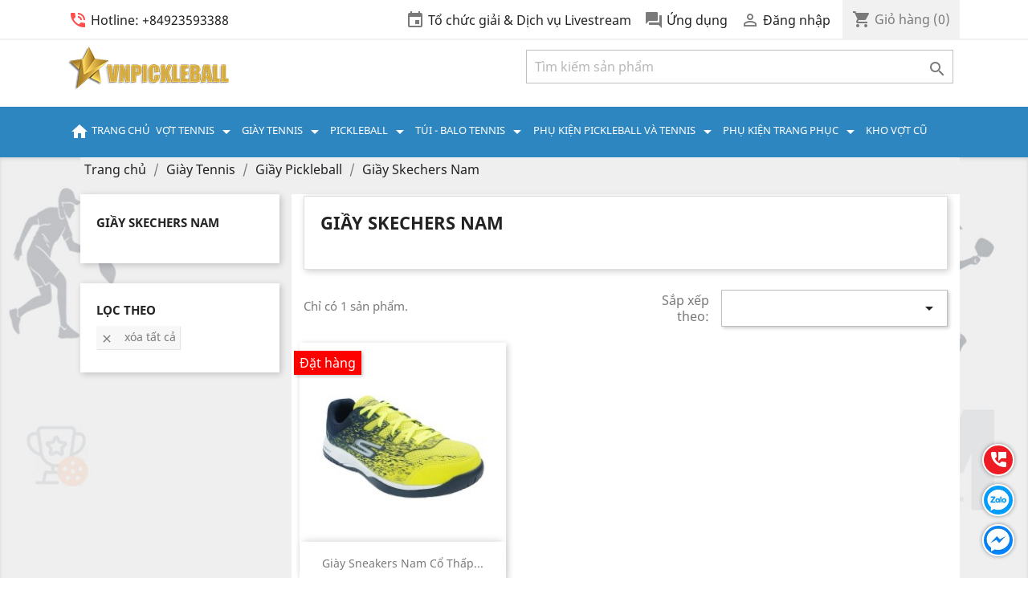

--- FILE ---
content_type: text/html; charset=utf-8
request_url: https://vnpickleball.vn/133-gi%E1%BA%A7y-skechers-nam
body_size: 14215
content:
<!doctype html>
<html lang="vn">

  <head>
    
      
  <meta charset="utf-8">


  <meta http-equiv="x-ua-compatible" content="ie=edge">



  <title>Giầy Skechers Nam</title>
  <meta name="description" content="">
  <meta name="keywords" content="">
        <link rel="canonical" href="http://vnpickleball.vn/133-giầy-skechers-nam">
    
                  <link rel="alternate" href="http://vnpickleball.vn/133-giầy-skechers-nam" hreflang="vi-vn">
        



  <meta name="viewport" content="width=device-width, initial-scale=1">



  <link rel="icon" type="image/vnd.microsoft.icon" href="/img/favicon.ico?1711614816">
  <link rel="shortcut icon" type="image/x-icon" href="/img/favicon.ico?1711614816">



    <link rel="stylesheet" href="https://vnpickleball.vn/themes/classic/assets/cache/theme-d05d32359.css" type="text/css" media="all">




  

  <script type="text/javascript">
        var prestashop = {"cart":{"products":[],"totals":{"total":{"type":"total","label":"T\u1ed5ng c\u1ed9ng:","amount":0,"value":"0\u00a0\u20ab"},"total_including_tax":{"type":"total","label":"T\u1ed5ng c\u00f4ng (bao g\u1ed3m thu\u1ebf)","amount":0,"value":"0\u00a0\u20ab"},"total_excluding_tax":{"type":"total","label":"T\u1ed5ng (kh\u00f4ng g\u1ed3m thu\u1ebf)","amount":0,"value":"0\u00a0\u20ab"}},"subtotals":{"products":{"type":"products","label":"T\u1ed5ng con","amount":0,"value":"0\u00a0\u20ab"},"discounts":null,"shipping":{"type":"shipping","label":"V\u1eadn chuy\u1ec3n","amount":0,"value":"Mi\u1ec5n ph\u00ed!"},"tax":null},"products_count":0,"summary_string":"0 s\u1ea3n ph\u1ea9m","vouchers":{"allowed":0,"added":[]},"discounts":[],"minimalPurchase":0,"minimalPurchaseRequired":""},"currency":{"name":"\u0110\u1ed3ng Vi\u1ec7t Nam","iso_code":"VND","iso_code_num":"704","sign":"\u20ab"},"customer":{"lastname":null,"firstname":null,"email":null,"birthday":null,"newsletter":null,"newsletter_date_add":null,"optin":null,"website":null,"company":null,"siret":null,"ape":null,"is_logged":false,"gender":{"type":null,"name":null},"addresses":[]},"language":{"name":"ti\u1ebfng Vi\u1ec7t (Vietnamese)","iso_code":"vn","locale":"vi-VN","language_code":"vi-vn","is_rtl":"0","date_format_lite":"d\/m\/Y","date_format_full":"H:i:s d\/m\/Y","id":2},"page":{"title":"","canonical":"http:\/\/vnpickleball.vn\/133-gi\u1ea7y-skechers-nam","meta":{"title":"Gi\u1ea7y Skechers Nam","description":"","keywords":"","robots":"index"},"page_name":"category","body_classes":{"lang-vn":true,"lang-rtl":false,"country-VN":true,"currency-VND":true,"layout-left-column":true,"page-category":true,"tax-display-enabled":true,"category-id-133":true,"category-Gi\u1ea7y Skechers Nam":true,"category-id-parent-132":true,"category-depth-level-4":true},"admin_notifications":[]},"shop":{"name":"vnpickleball.vn","logo":"\/img\/dev-psshop-logo-1711614816.jpg","stores_icon":"\/img\/logo_stores.png","favicon":"\/img\/favicon.ico"},"urls":{"base_url":"https:\/\/vnpickleball.vn\/","current_url":"https:\/\/vnpickleball.vn\/133-gi%E1%BA%A7y-skechers-nam","shop_domain_url":"https:\/\/vnpickleball.vn","img_ps_url":"https:\/\/vnpickleball.vn\/img\/","img_cat_url":"https:\/\/vnpickleball.vn\/img\/c\/","img_lang_url":"https:\/\/vnpickleball.vn\/img\/l\/","img_prod_url":"https:\/\/vnpickleball.vn\/img\/p\/","img_manu_url":"https:\/\/vnpickleball.vn\/img\/m\/","img_sup_url":"https:\/\/vnpickleball.vn\/img\/su\/","img_ship_url":"https:\/\/vnpickleball.vn\/img\/s\/","img_store_url":"https:\/\/vnpickleball.vn\/img\/st\/","img_col_url":"https:\/\/vnpickleball.vn\/img\/co\/","img_url":"https:\/\/vnpickleball.vn\/themes\/classic\/assets\/img\/","css_url":"https:\/\/vnpickleball.vn\/themes\/classic\/assets\/css\/","js_url":"https:\/\/vnpickleball.vn\/themes\/classic\/assets\/js\/","pic_url":"https:\/\/vnpickleball.vn\/upload\/","pages":{"address":"http:\/\/vnpickleball.vn\/dia-chi","addresses":"http:\/\/vnpickleball.vn\/\u0111\u1ecba ch\u1ec9","authentication":"http:\/\/vnpickleball.vn\/dang-nhap","cart":"http:\/\/vnpickleball.vn\/gio-hang","category":"http:\/\/vnpickleball.vn\/index.php?controller=category","cms":"http:\/\/vnpickleball.vn\/index.php?controller=cms","contact":"http:\/\/vnpickleball.vn\/lien-he-voi-chung-toi","discount":"http:\/\/vnpickleball.vn\/giam-gia","guest_tracking":"http:\/\/vnpickleball.vn\/theo-doi-khach-hang","history":"http:\/\/vnpickleball.vn\/lich-su-mua-hang","identity":"http:\/\/vnpickleball.vn\/nhan-dang","index":"http:\/\/vnpickleball.vn\/","my_account":"http:\/\/vnpickleball.vn\/tai-khoan-cua-toi","order_confirmation":"http:\/\/vnpickleball.vn\/xac-nhan-don-hang","order_detail":"http:\/\/vnpickleball.vn\/index.php?controller=order-detail","order_follow":"http:\/\/vnpickleball.vn\/theo-doi-don-hang","order":"http:\/\/vnpickleball.vn\/don-hang","order_return":"http:\/\/vnpickleball.vn\/index.php?controller=order-return","order_slip":"http:\/\/vnpickleball.vn\/phi\u1ebfu t\u00edn d\u1ee5ng","pagenotfound":"http:\/\/vnpickleball.vn\/khong-tim-thay-trang","password":"http:\/\/vnpickleball.vn\/khoi-phuc-mat-khau","pdf_invoice":"http:\/\/vnpickleball.vn\/index.php?controller=pdf-invoice","pdf_order_return":"http:\/\/vnpickleball.vn\/index.php?controller=pdf-order-return","pdf_order_slip":"http:\/\/vnpickleball.vn\/index.php?controller=pdf-order-slip","prices_drop":"http:\/\/vnpickleball.vn\/giam-gia","product":"http:\/\/vnpickleball.vn\/index.php?controller=product","search":"http:\/\/vnpickleball.vn\/tim-kiem","sitemap":"http:\/\/vnpickleball.vn\/so-do-website","stores":"http:\/\/vnpickleball.vn\/cua-hang","supplier":"http:\/\/vnpickleball.vn\/nha-cung-cap","register":"https:\/\/vnpickleball.vn\/dang-nhap?create_account=1","order_login":"https:\/\/vnpickleball.vn\/don-hang?login=1"},"alternative_langs":{"vi-vn":"http:\/\/vnpickleball.vn\/133-gi\u1ea7y-skechers-nam"},"theme_assets":"\/themes\/classic\/assets\/","actions":{"logout":"https:\/\/vnpickleball.vn\/?mylogout="},"no_picture_image":{"bySize":{"small_default":{"url":"https:\/\/vnpickleball.vn\/img\/p\/vn-default-small_default.jpg","width":98,"height":98},"cart_default":{"url":"https:\/\/vnpickleball.vn\/img\/p\/vn-default-cart_default.jpg","width":125,"height":125},"home_default":{"url":"https:\/\/vnpickleball.vn\/img\/p\/vn-default-home_default.jpg","width":250,"height":250},"medium_default":{"url":"https:\/\/vnpickleball.vn\/img\/p\/vn-default-medium_default.jpg","width":452,"height":452},"large_default":{"url":"https:\/\/vnpickleball.vn\/img\/p\/vn-default-large_default.jpg","width":800,"height":800}},"small":{"url":"https:\/\/vnpickleball.vn\/img\/p\/vn-default-small_default.jpg","width":98,"height":98},"medium":{"url":"https:\/\/vnpickleball.vn\/img\/p\/vn-default-home_default.jpg","width":250,"height":250},"large":{"url":"https:\/\/vnpickleball.vn\/img\/p\/vn-default-large_default.jpg","width":800,"height":800},"legend":""}},"configuration":{"display_taxes_label":true,"is_catalog":false,"show_prices":true,"opt_in":{"partner":false},"quantity_discount":{"type":"price","label":"Gi\u00e1"},"voucher_enabled":0,"return_enabled":0},"field_required":[],"breadcrumb":{"links":[{"title":"Trang ch\u1ee7","url":"https:\/\/vnpickleball.vn\/"},{"title":"Gi\u00e0y Tennis","url":"http:\/\/vnpickleball.vn\/6-giay-tennis"},{"title":"Gi\u1ea7y Pickleball","url":"http:\/\/vnpickleball.vn\/132-gi\u1ea7y-pickleball"},{"title":"Gi\u1ea7y Skechers Nam","url":"http:\/\/vnpickleball.vn\/133-gi\u1ea7y-skechers-nam"}],"count":4},"link":{"protocol_link":"https:\/\/","protocol_content":"https:\/\/"},"time":1765441767,"static_token":"59c2b099c0cf0778b07996db2122c1c4","token":"31f9945ad3f2d7b9e88827a24d35871a"};
      </script>



  



    
  </head>

  <body id="category" class="lang-vn country-vn currency-vnd layout-left-column page-category tax-display-enabled category-id-133 category-giay-skechers-nam category-id-parent-132 category-depth-level-4">

    
      
    

    <main>
      
              

      <header id="header">
        
          
  <div class="header-banner">
    
  </div>



  <nav class="header-nav mb-0">
    <div class="container">
      <div class="row">
        <div class="hidden-sm-down">
          <div class="col-md-5 col-xs-12">
            <div id="_desktop_contact_link">
  <div id="contact-link">
    <a href="tel:+84923593388">
                <i class="material-icons text-danger">&#xe61d;</i> Hotline: +84923593388
    </a>  
      </div>
</div>

          </div>
          <div class="col-md-7 right-nav">
            <div id="_desktop_user_info">
              <div class="user-info">
                <a href="https://vnpickleball.vn/app/index.html?v=2"><i class="material-icons">&#xe878;</i> Tổ chức giải & Dịch vụ Livestream</a>
              </div>
            </div>
            <div id="_desktop_user_info">
              <div class="user-info">
                <a href="https://vnpickleball.vn/app/index.html?v=2"><i class="material-icons">&#xe0bf;</i> Ứng dụng</a>
              </div>
            </div>
            <div id="_desktop_user_info">
  <div class="user-info">
          <a
        href="https://vnpickleball.vn/tai-khoan-cua-toi"
        title="Đăng nhập tài khoản khách hàng của bạn"
        rel="nofollow"
      >
        <i class="material-icons">&#xE7FF;</i>
        <span class="hidden-sm-down">Đăng nhập</span>
      </a>
      </div>
</div>
<div id="_desktop_cart">
  <div class="blockcart cart-preview inactive" data-refresh-url="//vnpickleball.vn/module/ps_shoppingcart/ajax">
    <div class="header">
              <i class="material-icons shopping-cart">shopping_cart</i>
        <span class="hidden-sm-down">Giỏ hàng</span>
        <span class="cart-products-count">(0)</span>
          </div>
  </div>
</div>

          </div>
        </div>
        <div class="hidden-md-up text-sm-center mobile">
          <div class="float-xs-left" id="menu-icon">
            <i class="material-icons d-inline">&#xE5D2;</i>
          </div>

          <div class="float-xs-right" id="_mobile_cart"></div>
          <div class="float-xs-right" id="_mobile_user_info"></div>
		  <div class="float-xs-right">              
			  <div class="user-info">
					 <a href="https://vnpickleball.vn/app/index.html?v=2"><i class="material-icons">&#xe0bf;</i> <span class="text-white">Ứng dụng</span> &nbsp</a>
				  </div>
		  </div>		  
          <div class="top-logo" id="_mobile_logo">

          </div>
          <div class="clearfix"></div>
        </div>
      </div>
    </div>
  </nav>
  <nav class="headers-nav mb-1 no-border">
    <div class="container">
      <div class="row">
        <div class="col-md-6 hidden-sm-down" id="_desktop_logo">
                      <a href="https://vnpickleball.vn/">
              <img class="logo img-responsive" src="/img/dev-psshop-logo-1711614816.jpg" alt="vnpickleball.vn">
            </a>
                  </div>
        <div class="col-md-6">
          <!-- Block search module TOP -->
          <div id="search_widget" class="search-widget a" data-search-controller-url="">
            <form method="get" action="">
              <input type="hidden" name="controller" value="search">
              <input type="text" name="s" value=""
                placeholder="Tìm kiếm sản phẩm"
                aria-label="Tìm kiếm">
              <button type="submit">
                <i class="material-icons search">&#xE8B6;</i>
                <span class="hidden-xl-down">Tìm kiếm</span>
              </button>
            </form>
          </div>
          <!-- /Block search module TOP -->
        </div>
      </div>
    </div>
  </nav>



  <div class="header-top">
    <div class="container">
      <div class="row">
        <div class="col-md-12 col-sm-12 position-static">
          

<div class="menu js-top-menu position-static hidden-sm-down" id="_desktop_top_menu">
    
          <ul class="top-menu" id="top-menu" data-depth="0">
                    <li class="link" id="lnk-trang-chủ">
                  
                     
              <a
                
                class="dropdown-item"
                href="https://vnpickleball.vn/" data-depth="0"
                              >
                 <i class="material-icons">&#xe88a; </i>    
                                Trang chủ
                              </a>
                          </li>
                    <li class="category" id="category-3">
                  
                     
              <a
                
                class="dropdown-item"
                href="http://vnpickleball.vn/3-vt-tennis" data-depth="0"
                              >
                   
                                 
                                                      <span class="float-xs-right hidden-md-up">
                    <span data-target="#top_sub_menu_32386" data-toggle="collapse" class="navbar-toggler collapse-icons">
                      <i class="material-icons add">&#xE313;</i>
                      <i class="material-icons remove">&#xE316;</i>
                    </span>
                  </span>

                  
                                Vợt Tennis
                                  <i class="material-icons">&#xe5c5;</i>
                              </a>
                            <div  class="popover sub-menu js-sub-menu collapse" id="top_sub_menu_32386">
                
          <ul class="top-menu"  data-depth="1">
                    <li class="category" id="category-37">
                  
                     
              <a
                
                class="dropdown-item dropdown-submenu"
                href="http://vnpickleball.vn/37-vt-tennis-head" data-depth="1"
                              >
                   
                                 
                                                      <span class="float-xs-right hidden-md-up">
                    <span data-target="#top_sub_menu_63734" data-toggle="collapse" class="navbar-toggler collapse-icons">
                      <i class="material-icons add">&#xE313;</i>
                      <i class="material-icons remove">&#xE316;</i>
                    </span>
                  </span>

                  
                                Vợt Tennis HEAD
                                  <i class="material-icons">&#xe5c5;</i>
                              </a>
                            <div  class="collapse" id="top_sub_menu_63734">
                
          <ul class="top-menu"  data-depth="2">
                    <li class="category" id="category-58">
                  
                     
              <a
                
                class="dropdown-item"
                href="http://vnpickleball.vn/58-head-gravity" data-depth="2"
                              >
                   
                                HEAD GRAVITY
                              </a>
                          </li>
                    <li class="category" id="category-59">
                  
                     
              <a
                
                class="dropdown-item"
                href="http://vnpickleball.vn/59-head-speed" data-depth="2"
                              >
                   
                                HEAD SPEED
                              </a>
                          </li>
                    <li class="category" id="category-60">
                  
                     
              <a
                
                class="dropdown-item"
                href="http://vnpickleball.vn/60-head-radical" data-depth="2"
                              >
                   
                                HEAD RADICAL
                              </a>
                          </li>
                    <li class="category" id="category-61">
                  
                     
              <a
                
                class="dropdown-item"
                href="http://vnpickleball.vn/61-head-boom" data-depth="2"
                              >
                   
                                HEAD BOOM
                              </a>
                          </li>
                    <li class="category" id="category-62">
                  
                     
              <a
                
                class="dropdown-item"
                href="http://vnpickleball.vn/62-head-instinct" data-depth="2"
                              >
                   
                                HEAD INSTINCT
                              </a>
                          </li>
                    <li class="category" id="category-63">
                  
                     
              <a
                
                class="dropdown-item"
                href="http://vnpickleball.vn/63-head-prestige" data-depth="2"
                              >
                   
                                HEAD PRESTIGE
                              </a>
                          </li>
                    <li class="category" id="category-64">
                  
                     
              <a
                
                class="dropdown-item"
                href="http://vnpickleball.vn/64-head-extreme" data-depth="2"
                              >
                   
                                HEAD EXTREME
                              </a>
                          </li>
                    <li class="category" id="category-65">
                  
                     
              <a
                
                class="dropdown-item"
                href="http://vnpickleball.vn/65-head-ig" data-depth="2"
                              >
                   
                                HEAD IG
                              </a>
                          </li>
              </ul>
    
              </div>
                          </li>
                    <li class="category" id="category-4">
                  
                     
              <a
                
                class="dropdown-item dropdown-submenu"
                href="http://vnpickleball.vn/4-vt-tennis-wilson" data-depth="1"
                              >
                   
                                 
                                                      <span class="float-xs-right hidden-md-up">
                    <span data-target="#top_sub_menu_66922" data-toggle="collapse" class="navbar-toggler collapse-icons">
                      <i class="material-icons add">&#xE313;</i>
                      <i class="material-icons remove">&#xE316;</i>
                    </span>
                  </span>

                  
                                Vợt Tennis WILSON
                                  <i class="material-icons">&#xe5c5;</i>
                              </a>
                            <div  class="collapse" id="top_sub_menu_66922">
                
          <ul class="top-menu"  data-depth="2">
                    <li class="category" id="category-41">
                  
                     
              <a
                
                class="dropdown-item"
                href="http://vnpickleball.vn/41-wilson-pro-staff" data-depth="2"
                              >
                   
                                WILSON PRO STAFF
                              </a>
                          </li>
                    <li class="category" id="category-42">
                  
                     
              <a
                
                class="dropdown-item"
                href="http://vnpickleball.vn/42-wilson-clash" data-depth="2"
                              >
                   
                                WILSON CLASH
                              </a>
                          </li>
                    <li class="category" id="category-43">
                  
                     
              <a
                
                class="dropdown-item"
                href="http://vnpickleball.vn/43-wilson-ultra" data-depth="2"
                              >
                   
                                WILSON ULTRA
                              </a>
                          </li>
                    <li class="category" id="category-44">
                  
                     
              <a
                
                class="dropdown-item"
                href="http://vnpickleball.vn/44-wilson-burn" data-depth="2"
                              >
                   
                                WILSON BURN
                              </a>
                          </li>
                    <li class="category" id="category-45">
                  
                     
              <a
                
                class="dropdown-item"
                href="http://vnpickleball.vn/45-wilson-triad" data-depth="2"
                              >
                   
                                WILSON TRIAD
                              </a>
                          </li>
                    <li class="category" id="category-46">
                  
                     
              <a
                
                class="dropdown-item"
                href="http://vnpickleball.vn/46-wilson-hammer" data-depth="2"
                              >
                   
                                WILSON HAMMER
                              </a>
                          </li>
                    <li class="category" id="category-122">
                  
                     
              <a
                
                class="dropdown-item"
                href="http://vnpickleball.vn/122-wilson-blade" data-depth="2"
                              >
                   
                                WILSON BLADE
                              </a>
                          </li>
              </ul>
    
              </div>
                          </li>
                    <li class="category" id="category-5">
                  
                     
              <a
                
                class="dropdown-item dropdown-submenu"
                href="http://vnpickleball.vn/5-vt-tennis-bobalat" data-depth="1"
                              >
                   
                                 
                                                      <span class="float-xs-right hidden-md-up">
                    <span data-target="#top_sub_menu_69303" data-toggle="collapse" class="navbar-toggler collapse-icons">
                      <i class="material-icons add">&#xE313;</i>
                      <i class="material-icons remove">&#xE316;</i>
                    </span>
                  </span>

                  
                                Vợt Tennis BOBALAT
                                  <i class="material-icons">&#xe5c5;</i>
                              </a>
                            <div  class="collapse" id="top_sub_menu_69303">
                
          <ul class="top-menu"  data-depth="2">
                    <li class="category" id="category-47">
                  
                     
              <a
                
                class="dropdown-item"
                href="http://vnpickleball.vn/47-babolat-pure-drive" data-depth="2"
                              >
                   
                                BABOLAT PURE DRIVE
                              </a>
                          </li>
                    <li class="category" id="category-48">
                  
                     
              <a
                
                class="dropdown-item"
                href="http://vnpickleball.vn/48-babolat-pure-aero" data-depth="2"
                              >
                   
                                BABOLAT PURE AERO
                              </a>
                          </li>
                    <li class="category" id="category-49">
                  
                     
              <a
                
                class="dropdown-item"
                href="http://vnpickleball.vn/49-babolat-pure-strike" data-depth="2"
                              >
                   
                                BABOLAT PURE STRIKE
                              </a>
                          </li>
                    <li class="category" id="category-50">
                  
                     
              <a
                
                class="dropdown-item"
                href="http://vnpickleball.vn/50-babolat-evo" data-depth="2"
                              >
                   
                                BABOLAT EVO
                              </a>
                          </li>
                    <li class="category" id="category-51">
                  
                     
              <a
                
                class="dropdown-item"
                href="http://vnpickleball.vn/51-babolat-dong-g" data-depth="2"
                              >
                   
                                BABOLAT DÒNG G
                              </a>
                          </li>
                    <li class="category" id="category-52">
                  
                     
              <a
                
                class="dropdown-item"
                href="http://vnpickleball.vn/52-babolat-boost" data-depth="2"
                              >
                   
                                BABOLAT BOOST
                              </a>
                          </li>
                    <li class="category" id="category-53">
                  
                     
              <a
                
                class="dropdown-item"
                href="http://vnpickleball.vn/53-babolat-evoke" data-depth="2"
                              >
                   
                                BABOLAT EVOKE
                              </a>
                          </li>
                    <li class="category" id="category-54">
                  
                     
              <a
                
                class="dropdown-item"
                href="http://vnpickleball.vn/54-babolat-pulsion" data-depth="2"
                              >
                   
                                BABOLAT PULSION
                              </a>
                          </li>
              </ul>
    
              </div>
                          </li>
                    <li class="category" id="category-36">
                  
                     
              <a
                
                class="dropdown-item dropdown-submenu"
                href="http://vnpickleball.vn/36-vt-tennis-yonex" data-depth="1"
                              >
                   
                                 
                                                      <span class="float-xs-right hidden-md-up">
                    <span data-target="#top_sub_menu_72663" data-toggle="collapse" class="navbar-toggler collapse-icons">
                      <i class="material-icons add">&#xE313;</i>
                      <i class="material-icons remove">&#xE316;</i>
                    </span>
                  </span>

                  
                                Vợt Tennis YONEX
                                  <i class="material-icons">&#xe5c5;</i>
                              </a>
                            <div  class="collapse" id="top_sub_menu_72663">
                
          <ul class="top-menu"  data-depth="2">
                    <li class="category" id="category-55">
                  
                     
              <a
                
                class="dropdown-item"
                href="http://vnpickleball.vn/55-yonex-ezone" data-depth="2"
                              >
                   
                                YONEX EZONE
                              </a>
                          </li>
                    <li class="category" id="category-56">
                  
                     
              <a
                
                class="dropdown-item"
                href="http://vnpickleball.vn/56-yonex-vcore" data-depth="2"
                              >
                   
                                YONEX VCORE
                              </a>
                          </li>
                    <li class="category" id="category-57">
                  
                     
              <a
                
                class="dropdown-item"
                href="http://vnpickleball.vn/57-yonex-vcore-pro" data-depth="2"
                              >
                   
                                YONEX VCORE PRO
                              </a>
                          </li>
              </ul>
    
              </div>
                          </li>
                    <li class="category" id="category-39">
                  
                     
              <a
                
                class="dropdown-item dropdown-submenu"
                href="http://vnpickleball.vn/39-vt-tennis-tecnifibre-france" data-depth="1"
                              >
                   
                                 
                                                      <span class="float-xs-right hidden-md-up">
                    <span data-target="#top_sub_menu_21884" data-toggle="collapse" class="navbar-toggler collapse-icons">
                      <i class="material-icons add">&#xE313;</i>
                      <i class="material-icons remove">&#xE316;</i>
                    </span>
                  </span>

                  
                                Vợt Tennis TECNIFIBRE FRANCE
                                  <i class="material-icons">&#xe5c5;</i>
                              </a>
                            <div  class="collapse" id="top_sub_menu_21884">
                
          <ul class="top-menu"  data-depth="2">
                    <li class="category" id="category-68">
                  
                     
              <a
                
                class="dropdown-item"
                href="http://vnpickleball.vn/68-tecnifibre-t-fight" data-depth="2"
                              >
                   
                                TECNIFIBRE T-FIGHT
                              </a>
                          </li>
                    <li class="category" id="category-69">
                  
                     
              <a
                
                class="dropdown-item"
                href="http://vnpickleball.vn/69-tecnifibre-tempo" data-depth="2"
                              >
                   
                                TECNIFIBRE TEMPO
                              </a>
                          </li>
              </ul>
    
              </div>
                          </li>
                    <li class="category" id="category-40">
                  
                     
              <a
                
                class="dropdown-item dropdown-submenu"
                href="http://vnpickleball.vn/40-vt-tennis-tr-lc" data-depth="1"
                              >
                   
                                Vợt Tennis trợ lực
                              </a>
                          </li>
              </ul>
    
              </div>
                          </li>
                    <li class="category" id="category-6">
                  
                     
              <a
                
                class="dropdown-item"
                href="http://vnpickleball.vn/6-giay-tennis" data-depth="0"
                              >
                   
                                 
                                                      <span class="float-xs-right hidden-md-up">
                    <span data-target="#top_sub_menu_20712" data-toggle="collapse" class="navbar-toggler collapse-icons">
                      <i class="material-icons add">&#xE313;</i>
                      <i class="material-icons remove">&#xE316;</i>
                    </span>
                  </span>

                  
                                Giày Tennis
                                  <i class="material-icons">&#xe5c5;</i>
                              </a>
                            <div  class="popover sub-menu js-sub-menu collapse" id="top_sub_menu_20712">
                
          <ul class="top-menu"  data-depth="1">
                    <li class="category" id="category-7">
                  
                     
              <a
                
                class="dropdown-item dropdown-submenu"
                href="http://vnpickleball.vn/7-giay-tennis-nam" data-depth="1"
                              >
                   
                                 
                                                      <span class="float-xs-right hidden-md-up">
                    <span data-target="#top_sub_menu_79633" data-toggle="collapse" class="navbar-toggler collapse-icons">
                      <i class="material-icons add">&#xE313;</i>
                      <i class="material-icons remove">&#xE316;</i>
                    </span>
                  </span>

                  
                                Giày Tennis Nam
                                  <i class="material-icons">&#xe5c5;</i>
                              </a>
                            <div  class="collapse" id="top_sub_menu_79633">
                
          <ul class="top-menu"  data-depth="2">
                    <li class="category" id="category-72">
                  
                     
              <a
                
                class="dropdown-item"
                href="http://vnpickleball.vn/72-giay-tennis-asics" data-depth="2"
                              >
                   
                                GIÀY TENNIS ASICS
                              </a>
                          </li>
                    <li class="category" id="category-75">
                  
                     
              <a
                
                class="dropdown-item"
                href="http://vnpickleball.vn/75-giay-tennis-nike" data-depth="2"
                              >
                   
                                GIÀY TENNIS NIKE
                              </a>
                          </li>
                    <li class="category" id="category-74">
                  
                     
              <a
                
                class="dropdown-item"
                href="http://vnpickleball.vn/74-giay-tennis-adidas" data-depth="2"
                              >
                   
                                GIÀY TENNIS ADIDAS
                              </a>
                          </li>
                    <li class="category" id="category-77">
                  
                     
              <a
                
                class="dropdown-item"
                href="http://vnpickleball.vn/77-giay-tennis-head" data-depth="2"
                              >
                   
                                GIÀY TENNIS HEAD
                              </a>
                          </li>
                    <li class="category" id="category-71">
                  
                     
              <a
                
                class="dropdown-item"
                href="http://vnpickleball.vn/71-giay-tennis-wilson" data-depth="2"
                              >
                   
                                GIÀY TENNIS WILSON
                              </a>
                          </li>
                    <li class="category" id="category-73">
                  
                     
              <a
                
                class="dropdown-item"
                href="http://vnpickleball.vn/73-giay-tennis-lacoste" data-depth="2"
                              >
                   
                                GIÀY TENNIS LACOSTE
                              </a>
                          </li>
                    <li class="category" id="category-76">
                  
                     
              <a
                
                class="dropdown-item"
                href="http://vnpickleball.vn/76-giay-tennis-babolat" data-depth="2"
                              >
                   
                                GIÀY TENNIS BABOLAT
                              </a>
                          </li>
                    <li class="category" id="category-78">
                  
                     
              <a
                
                class="dropdown-item"
                href="http://vnpickleball.vn/78-giay-tennis-yonex" data-depth="2"
                              >
                   
                                GIÀY TENNIS YONEX
                              </a>
                          </li>
                    <li class="category" id="category-79">
                  
                     
              <a
                
                class="dropdown-item"
                href="http://vnpickleball.vn/79-giay-tennis-jogarbola" data-depth="2"
                              >
                   
                                GIÀY TENNIS JOGARBOLA
                              </a>
                          </li>
              </ul>
    
              </div>
                          </li>
                    <li class="category" id="category-8">
                  
                     
              <a
                
                class="dropdown-item dropdown-submenu"
                href="http://vnpickleball.vn/8-giay-tennis-n" data-depth="1"
                              >
                   
                                 
                                                      <span class="float-xs-right hidden-md-up">
                    <span data-target="#top_sub_menu_58183" data-toggle="collapse" class="navbar-toggler collapse-icons">
                      <i class="material-icons add">&#xE313;</i>
                      <i class="material-icons remove">&#xE316;</i>
                    </span>
                  </span>

                  
                                Giày Tennis Nữ
                                  <i class="material-icons">&#xe5c5;</i>
                              </a>
                            <div  class="collapse" id="top_sub_menu_58183">
                
          <ul class="top-menu"  data-depth="2">
                    <li class="category" id="category-80">
                  
                     
              <a
                
                class="dropdown-item"
                href="http://vnpickleball.vn/80-giay-tennis-asics" data-depth="2"
                              >
                   
                                GIÀY TENNIS ASICS
                              </a>
                          </li>
                    <li class="category" id="category-84">
                  
                     
              <a
                
                class="dropdown-item"
                href="http://vnpickleball.vn/84-giay-tennis-nike-n" data-depth="2"
                              >
                   
                                GIÀY TENNIS NIKE NỮ
                              </a>
                          </li>
                    <li class="category" id="category-81">
                  
                     
              <a
                
                class="dropdown-item"
                href="http://vnpickleball.vn/81-giay-tennis-adidas" data-depth="2"
                              >
                   
                                GIÀY TENNIS ADIDAS
                              </a>
                          </li>
                    <li class="category" id="category-82">
                  
                     
              <a
                
                class="dropdown-item"
                href="http://vnpickleball.vn/82-giay-tennis-wilson-n" data-depth="2"
                              >
                   
                                GIÀY TENNIS WILSON NỮ
                              </a>
                          </li>
                    <li class="category" id="category-83">
                  
                     
              <a
                
                class="dropdown-item"
                href="http://vnpickleball.vn/83-giay-tennis-babolat-n" data-depth="2"
                              >
                   
                                GIÀY TENNIS BABOLAT NỮ
                              </a>
                          </li>
              </ul>
    
              </div>
                          </li>
                    <li class="category" id="category-70">
                  
                     
              <a
                
                class="dropdown-item dropdown-submenu"
                href="http://vnpickleball.vn/70-giay-tennis-tre-em" data-depth="1"
                              >
                   
                                 
                                                      <span class="float-xs-right hidden-md-up">
                    <span data-target="#top_sub_menu_64381" data-toggle="collapse" class="navbar-toggler collapse-icons">
                      <i class="material-icons add">&#xE313;</i>
                      <i class="material-icons remove">&#xE316;</i>
                    </span>
                  </span>

                  
                                Giày Tennis Trẻ em
                                  <i class="material-icons">&#xe5c5;</i>
                              </a>
                            <div  class="collapse" id="top_sub_menu_64381">
                
          <ul class="top-menu"  data-depth="2">
                    <li class="category" id="category-85">
                  
                     
              <a
                
                class="dropdown-item"
                href="http://vnpickleball.vn/85-giay-tennis-tre-em-head" data-depth="2"
                              >
                   
                                GIÀY TENNIS TRẺ EM HEAD
                              </a>
                          </li>
                    <li class="category" id="category-86">
                  
                     
              <a
                
                class="dropdown-item"
                href="http://vnpickleball.vn/86-giay-tennis-tre-em-babolat" data-depth="2"
                              >
                   
                                GIÀY TENNIS TRẺ EM BABOLAT
                              </a>
                          </li>
              </ul>
    
              </div>
                          </li>
                    <li class="category" id="category-132">
                  
                     
              <a
                
                class="dropdown-item dropdown-submenu"
                href="http://vnpickleball.vn/132-giầy-pickleball" data-depth="1"
                              >
                   
                                 
                                                      <span class="float-xs-right hidden-md-up">
                    <span data-target="#top_sub_menu_79944" data-toggle="collapse" class="navbar-toggler collapse-icons">
                      <i class="material-icons add">&#xE313;</i>
                      <i class="material-icons remove">&#xE316;</i>
                    </span>
                  </span>

                  
                                Giầy Pickleball
                                  <i class="material-icons">&#xe5c5;</i>
                              </a>
                            <div  class="collapse" id="top_sub_menu_79944">
                
          <ul class="top-menu"  data-depth="2">
                    <li class="category current " id="category-133">
                  
                     
              <a
                
                class="dropdown-item"
                href="http://vnpickleball.vn/133-giầy-skechers-nam" data-depth="2"
                              >
                   
                                Giầy Skechers Nam
                              </a>
                          </li>
                    <li class="category" id="category-134">
                  
                     
              <a
                
                class="dropdown-item"
                href="http://vnpickleball.vn/134-giầy-skechers-nữ" data-depth="2"
                              >
                   
                                 Giầy  Skechers Nữ
                              </a>
                          </li>
              </ul>
    
              </div>
                          </li>
              </ul>
    
              </div>
                          </li>
                    <li class="category" id="category-9">
                  
                     
              <a
                
                class="dropdown-item"
                href="http://vnpickleball.vn/9-pickleball" data-depth="0"
                              >
                   
                                 
                                                      <span class="float-xs-right hidden-md-up">
                    <span data-target="#top_sub_menu_8123" data-toggle="collapse" class="navbar-toggler collapse-icons">
                      <i class="material-icons add">&#xE313;</i>
                      <i class="material-icons remove">&#xE316;</i>
                    </span>
                  </span>

                  
                                Pickleball
                                  <i class="material-icons">&#xe5c5;</i>
                              </a>
                            <div  class="popover sub-menu js-sub-menu collapse" id="top_sub_menu_8123">
                
          <ul class="top-menu"  data-depth="1">
                    <li class="category" id="category-87">
                  
                     
              <a
                
                class="dropdown-item dropdown-submenu"
                href="http://vnpickleball.vn/87-vợt-pickleball" data-depth="1"
                              >
                   
                                 
                                                      <span class="float-xs-right hidden-md-up">
                    <span data-target="#top_sub_menu_86739" data-toggle="collapse" class="navbar-toggler collapse-icons">
                      <i class="material-icons add">&#xE313;</i>
                      <i class="material-icons remove">&#xE316;</i>
                    </span>
                  </span>

                  
                                Vợt Pickleball
                                  <i class="material-icons">&#xe5c5;</i>
                              </a>
                            <div  class="collapse" id="top_sub_menu_86739">
                
          <ul class="top-menu"  data-depth="2">
                    <li class="category" id="category-88">
                  
                     
              <a
                
                class="dropdown-item"
                href="http://vnpickleball.vn/88-vợt-head-pickleball" data-depth="2"
                              >
                   
                                Vợt Head Pickleball
                              </a>
                          </li>
                    <li class="category" id="category-112">
                  
                     
              <a
                
                class="dropdown-item"
                href="http://vnpickleball.vn/112-vợt-babolat-pickleball" data-depth="2"
                              >
                   
                                Vợt Babolat Pickleball 
                              </a>
                          </li>
                    <li class="category" id="category-115">
                  
                     
              <a
                
                class="dropdown-item"
                href="http://vnpickleball.vn/115-vợt-niupipo-pickleball" data-depth="2"
                              >
                   
                                Vợt NIUPIPO Pickleball
                              </a>
                          </li>
                    <li class="category" id="category-118">
                  
                     
              <a
                
                class="dropdown-item"
                href="http://vnpickleball.vn/118-vợt-selkirk-pickleball" data-depth="2"
                              >
                   
                                 Vợt Selkirk  Pickleball
                              </a>
                          </li>
                    <li class="category" id="category-119">
                  
                     
              <a
                
                class="dropdown-item"
                href="http://vnpickleball.vn/119-vợt-joola-pickleball" data-depth="2"
                              >
                   
                                Vợt Joola Pickleball
                              </a>
                          </li>
                    <li class="category" id="category-120">
                  
                     
              <a
                
                class="dropdown-item"
                href="http://vnpickleball.vn/120-vợt-gamma-pickleball" data-depth="2"
                              >
                   
                                Vợt Gamma Pickleball
                              </a>
                          </li>
                    <li class="category" id="category-121">
                  
                     
              <a
                
                class="dropdown-item"
                href="http://vnpickleball.vn/121-vợt-wilson-pickleball" data-depth="2"
                              >
                   
                                Vợt Wilson Pickleball
                              </a>
                          </li>
                    <li class="category" id="category-123">
                  
                     
              <a
                
                class="dropdown-item"
                href="http://vnpickleball.vn/123-vợt-prokennex-pickleball" data-depth="2"
                              >
                   
                                Vợt ProKennex Pickleball
                              </a>
                          </li>
                    <li class="category" id="category-124">
                  
                     
              <a
                
                class="dropdown-item"
                href="http://vnpickleball.vn/124-vơt-engage-pickleball" data-depth="2"
                              >
                   
                                Vơt Engage Pickleball
                              </a>
                          </li>
                    <li class="category" id="category-125">
                  
                     
              <a
                
                class="dropdown-item"
                href="http://vnpickleball.vn/125-vợt-diadem-pickleball" data-depth="2"
                              >
                   
                                Vợt Diadem Pickleball
                              </a>
                          </li>
                    <li class="category" id="category-126">
                  
                     
              <a
                
                class="dropdown-item"
                href="http://vnpickleball.vn/126-vợt-crbn-pickleball" data-depth="2"
                              >
                   
                                Vợt CRBN Pickleball
                              </a>
                          </li>
                    <li class="category" id="category-127">
                  
                     
              <a
                
                class="dropdown-item"
                href="http://vnpickleball.vn/127-vợt-franklin-pickleball" data-depth="2"
                              >
                   
                                Vợt  Franklin Pickleball
                              </a>
                          </li>
                    <li class="category" id="category-128">
                  
                     
              <a
                
                class="dropdown-item"
                href="http://vnpickleball.vn/128-vợt-holbrook" data-depth="2"
                              >
                   
                                Vợt  holbrook
                              </a>
                          </li>
                    <li class="category" id="category-129">
                  
                     
              <a
                
                class="dropdown-item"
                href="http://vnpickleball.vn/129-vợt-vnpickleball" data-depth="2"
                              >
                   
                                Vợt Vnpickleball
                              </a>
                          </li>
                    <li class="category" id="category-130">
                  
                     
              <a
                
                class="dropdown-item"
                href="http://vnpickleball.vn/130-vợt-sypik-pickleball" data-depth="2"
                              >
                   
                                 Vợt Sypik Pickleball
                              </a>
                          </li>
                    <li class="category" id="category-142">
                  
                     
              <a
                
                class="dropdown-item"
                href="http://vnpickleball.vn/142-vợt-gearbox-pickleball" data-depth="2"
                              >
                   
                                 	Vợt Gearbox Pickleball
                              </a>
                          </li>
              </ul>
    
              </div>
                          </li>
                    <li class="category" id="category-113">
                  
                     
              <a
                
                class="dropdown-item dropdown-submenu"
                href="http://vnpickleball.vn/113-bóng-pickleball" data-depth="1"
                              >
                   
                                Bóng Pickleball
                              </a>
                          </li>
                    <li class="category" id="category-114">
                  
                     
              <a
                
                class="dropdown-item dropdown-submenu"
                href="http://vnpickleball.vn/114-lưới-pickleball" data-depth="1"
                              >
                   
                                Lưới Pickleball
                              </a>
                          </li>
                    <li class="category" id="category-131">
                  
                     
              <a
                
                class="dropdown-item dropdown-submenu"
                href="http://vnpickleball.vn/131-dán-đàu-vợt-pickleball" data-depth="1"
                              >
                   
                                Dán đàu vợt Pickleball 
                              </a>
                          </li>
              </ul>
    
              </div>
                          </li>
                    <li class="category" id="category-10">
                  
                     
              <a
                
                class="dropdown-item"
                href="http://vnpickleball.vn/10-tui-balo-tennis" data-depth="0"
                              >
                   
                                 
                                                      <span class="float-xs-right hidden-md-up">
                    <span data-target="#top_sub_menu_45388" data-toggle="collapse" class="navbar-toggler collapse-icons">
                      <i class="material-icons add">&#xE313;</i>
                      <i class="material-icons remove">&#xE316;</i>
                    </span>
                  </span>

                  
                                Túi - Balo Tennis
                                  <i class="material-icons">&#xe5c5;</i>
                              </a>
                            <div  class="popover sub-menu js-sub-menu collapse" id="top_sub_menu_45388">
                
          <ul class="top-menu"  data-depth="1">
                    <li class="category" id="category-17">
                  
                     
              <a
                
                class="dropdown-item dropdown-submenu"
                href="http://vnpickleball.vn/17-tui-balo-tennis-head" data-depth="1"
                              >
                   
                                 
                                                      <span class="float-xs-right hidden-md-up">
                    <span data-target="#top_sub_menu_79239" data-toggle="collapse" class="navbar-toggler collapse-icons">
                      <i class="material-icons add">&#xE313;</i>
                      <i class="material-icons remove">&#xE316;</i>
                    </span>
                  </span>

                  
                                Túi-Balo Tennis HEAD
                                  <i class="material-icons">&#xe5c5;</i>
                              </a>
                            <div  class="collapse" id="top_sub_menu_79239">
                
          <ul class="top-menu"  data-depth="2">
                    <li class="category" id="category-21">
                  
                     
              <a
                
                class="dropdown-item"
                href="http://vnpickleball.vn/21-balo-tennis-head" data-depth="2"
                              >
                   
                                Balo Tennis HEAD
                              </a>
                          </li>
                    <li class="category" id="category-22">
                  
                     
              <a
                
                class="dropdown-item"
                href="http://vnpickleball.vn/22-tui-tennis-head" data-depth="2"
                              >
                   
                                Túi Tennis HEAD
                              </a>
                          </li>
              </ul>
    
              </div>
                          </li>
                    <li class="category" id="category-14">
                  
                     
              <a
                
                class="dropdown-item dropdown-submenu"
                href="http://vnpickleball.vn/14-tui-balo-tennis-wilson" data-depth="1"
                              >
                   
                                 
                                                      <span class="float-xs-right hidden-md-up">
                    <span data-target="#top_sub_menu_25375" data-toggle="collapse" class="navbar-toggler collapse-icons">
                      <i class="material-icons add">&#xE313;</i>
                      <i class="material-icons remove">&#xE316;</i>
                    </span>
                  </span>

                  
                                Túi-Balo Tennis WILSON
                                  <i class="material-icons">&#xe5c5;</i>
                              </a>
                            <div  class="collapse" id="top_sub_menu_25375">
                
          <ul class="top-menu"  data-depth="2">
                    <li class="category" id="category-15">
                  
                     
              <a
                
                class="dropdown-item"
                href="http://vnpickleball.vn/15-balo-tennis-wilson" data-depth="2"
                              >
                   
                                Balo Tennis WILSON
                              </a>
                          </li>
                    <li class="category" id="category-16">
                  
                     
              <a
                
                class="dropdown-item"
                href="http://vnpickleball.vn/16-tui-tennis-wilson" data-depth="2"
                              >
                   
                                Túi Tennis WILSON
                              </a>
                          </li>
              </ul>
    
              </div>
                          </li>
                    <li class="category" id="category-18">
                  
                     
              <a
                
                class="dropdown-item dropdown-submenu"
                href="http://vnpickleball.vn/18-tui-balo-tennis-babolat" data-depth="1"
                              >
                   
                                 
                                                      <span class="float-xs-right hidden-md-up">
                    <span data-target="#top_sub_menu_59458" data-toggle="collapse" class="navbar-toggler collapse-icons">
                      <i class="material-icons add">&#xE313;</i>
                      <i class="material-icons remove">&#xE316;</i>
                    </span>
                  </span>

                  
                                Túi-Balo Tennis BABOLAT
                                  <i class="material-icons">&#xe5c5;</i>
                              </a>
                            <div  class="collapse" id="top_sub_menu_59458">
                
          <ul class="top-menu"  data-depth="2">
                    <li class="category" id="category-23">
                  
                     
              <a
                
                class="dropdown-item"
                href="http://vnpickleball.vn/23-balo-tennis-babolat" data-depth="2"
                              >
                   
                                Balo Tennis BABOLAT
                              </a>
                          </li>
                    <li class="category" id="category-24">
                  
                     
              <a
                
                class="dropdown-item"
                href="http://vnpickleball.vn/24-tui-tennis-babolat" data-depth="2"
                              >
                   
                                Túi Tennis BABOLAT
                              </a>
                          </li>
              </ul>
    
              </div>
                          </li>
                    <li class="category" id="category-19">
                  
                     
              <a
                
                class="dropdown-item dropdown-submenu"
                href="http://vnpickleball.vn/19-tui-balo-tennis-yonex" data-depth="1"
                              >
                   
                                 
                                                      <span class="float-xs-right hidden-md-up">
                    <span data-target="#top_sub_menu_40846" data-toggle="collapse" class="navbar-toggler collapse-icons">
                      <i class="material-icons add">&#xE313;</i>
                      <i class="material-icons remove">&#xE316;</i>
                    </span>
                  </span>

                  
                                Túi-Balo Tennis YONEX
                                  <i class="material-icons">&#xe5c5;</i>
                              </a>
                            <div  class="collapse" id="top_sub_menu_40846">
                
          <ul class="top-menu"  data-depth="2">
                    <li class="category" id="category-25">
                  
                     
              <a
                
                class="dropdown-item"
                href="http://vnpickleball.vn/25-balo-tennis-yonex" data-depth="2"
                              >
                   
                                Balo Tennis YONEX
                              </a>
                          </li>
                    <li class="category" id="category-26">
                  
                     
              <a
                
                class="dropdown-item"
                href="http://vnpickleball.vn/26-tui-tennis-yonex" data-depth="2"
                              >
                   
                                Túi Tennis YONEX
                              </a>
                          </li>
              </ul>
    
              </div>
                          </li>
                    <li class="category" id="category-20">
                  
                     
              <a
                
                class="dropdown-item dropdown-submenu"
                href="http://vnpickleball.vn/20-tui-balo-tennis-uniqno" data-depth="1"
                              >
                   
                                 
                                                      <span class="float-xs-right hidden-md-up">
                    <span data-target="#top_sub_menu_98232" data-toggle="collapse" class="navbar-toggler collapse-icons">
                      <i class="material-icons add">&#xE313;</i>
                      <i class="material-icons remove">&#xE316;</i>
                    </span>
                  </span>

                  
                                Túi-Balo Tennis UNIQNO
                                  <i class="material-icons">&#xe5c5;</i>
                              </a>
                            <div  class="collapse" id="top_sub_menu_98232">
                
          <ul class="top-menu"  data-depth="2">
                    <li class="category" id="category-27">
                  
                     
              <a
                
                class="dropdown-item"
                href="http://vnpickleball.vn/27-balo-tennis-uniqno" data-depth="2"
                              >
                   
                                Balo Tennis UNIQNO
                              </a>
                          </li>
                    <li class="category" id="category-28">
                  
                     
              <a
                
                class="dropdown-item"
                href="http://vnpickleball.vn/28-tuitennis-uniqno" data-depth="2"
                              >
                   
                                TúiTennis UNIQNO
                              </a>
                          </li>
              </ul>
    
              </div>
                          </li>
                    <li class="category" id="category-135">
                  
                     
              <a
                
                class="dropdown-item dropdown-submenu"
                href="http://vnpickleball.vn/135-túi-balo-selkirk" data-depth="1"
                              >
                   
                                Túi-Balo Selkirk
                              </a>
                          </li>
              </ul>
    
              </div>
                          </li>
                    <li class="category" id="category-11">
                  
                     
              <a
                
                class="dropdown-item"
                href="http://vnpickleball.vn/11-phu-kien-pickleball-va-tennis" data-depth="0"
                              >
                   
                                 
                                                      <span class="float-xs-right hidden-md-up">
                    <span data-target="#top_sub_menu_15231" data-toggle="collapse" class="navbar-toggler collapse-icons">
                      <i class="material-icons add">&#xE313;</i>
                      <i class="material-icons remove">&#xE316;</i>
                    </span>
                  </span>

                  
                                Phụ kiện Pickleball và Tennis
                                  <i class="material-icons">&#xe5c5;</i>
                              </a>
                            <div  class="popover sub-menu js-sub-menu collapse" id="top_sub_menu_15231">
                
          <ul class="top-menu"  data-depth="1">
                    <li class="category" id="category-35">
                  
                     
              <a
                
                class="dropdown-item dropdown-submenu"
                href="http://vnpickleball.vn/35-bong-tennis" data-depth="1"
                              >
                   
                                 
                                                      <span class="float-xs-right hidden-md-up">
                    <span data-target="#top_sub_menu_145" data-toggle="collapse" class="navbar-toggler collapse-icons">
                      <i class="material-icons add">&#xE313;</i>
                      <i class="material-icons remove">&#xE316;</i>
                    </span>
                  </span>

                  
                                BÓNG TENNIS
                                  <i class="material-icons">&#xe5c5;</i>
                              </a>
                            <div  class="collapse" id="top_sub_menu_145">
                
          <ul class="top-menu"  data-depth="2">
                    <li class="category" id="category-96">
                  
                     
              <a
                
                class="dropdown-item"
                href="http://vnpickleball.vn/96-bong-tennis-head-penn" data-depth="2"
                              >
                   
                                BÓNG TENNIS HEAD - PENN
                              </a>
                          </li>
                    <li class="category" id="category-116">
                  
                     
              <a
                
                class="dropdown-item"
                href="http://vnpickleball.vn/116-bóng-tennis-dunlop" data-depth="2"
                              >
                   
                                BÓNG TENNIS DUNLOP
                              </a>
                          </li>
                    <li class="category" id="category-95">
                  
                     
              <a
                
                class="dropdown-item"
                href="http://vnpickleball.vn/95-bong-tennis-wilson" data-depth="2"
                              >
                   
                                BÓNG TENNIS WILSON
                              </a>
                          </li>
                    <li class="category" id="category-97">
                  
                     
              <a
                
                class="dropdown-item"
                href="http://vnpickleball.vn/97-bong-tennis-babolat" data-depth="2"
                              >
                   
                                BÓNG TENNIS BABOLAT
                              </a>
                          </li>
              </ul>
    
              </div>
                          </li>
                    <li class="category" id="category-89">
                  
                     
              <a
                
                class="dropdown-item dropdown-submenu"
                href="http://vnpickleball.vn/89-quan-can-tennis-overgrip" data-depth="1"
                              >
                   
                                 
                                                      <span class="float-xs-right hidden-md-up">
                    <span data-target="#top_sub_menu_44535" data-toggle="collapse" class="navbar-toggler collapse-icons">
                      <i class="material-icons add">&#xE313;</i>
                      <i class="material-icons remove">&#xE316;</i>
                    </span>
                  </span>

                  
                                QUẤN CÁN TENNIS - OVERGRIP
                                  <i class="material-icons">&#xe5c5;</i>
                              </a>
                            <div  class="collapse" id="top_sub_menu_44535">
                
          <ul class="top-menu"  data-depth="2">
                    <li class="category" id="category-98">
                  
                     
              <a
                
                class="dropdown-item"
                href="http://vnpickleball.vn/98-quan-can-wilson" data-depth="2"
                              >
                   
                                QUẤN CÁN WILSON
                              </a>
                          </li>
                    <li class="category" id="category-99">
                  
                     
              <a
                
                class="dropdown-item"
                href="http://vnpickleball.vn/99-quan-can-head" data-depth="2"
                              >
                   
                                QUẤN CÁN HEAD
                              </a>
                          </li>
                    <li class="category" id="category-100">
                  
                     
              <a
                
                class="dropdown-item"
                href="http://vnpickleball.vn/100-quan-can-yonex" data-depth="2"
                              >
                   
                                QUẤN CÁN YONEX
                              </a>
                          </li>
              </ul>
    
              </div>
                          </li>
                    <li class="category" id="category-90">
                  
                     
              <a
                
                class="dropdown-item dropdown-submenu"
                href="http://vnpickleball.vn/90-quan-ct-tennis-replacementgrip" data-depth="1"
                              >
                   
                                QUẤN CỐT TENNIS - REPLACEMENTGRIP
                              </a>
                          </li>
                    <li class="category" id="category-91">
                  
                     
              <a
                
                class="dropdown-item dropdown-submenu"
                href="http://vnpickleball.vn/91-giam-rung-vt-tennis" data-depth="1"
                              >
                   
                                GIẢM RUNG VỢT TENNIS
                              </a>
                          </li>
                    <li class="category" id="category-92">
                  
                     
              <a
                
                class="dropdown-item dropdown-submenu"
                href="http://vnpickleball.vn/92-ph-kien-chng-chan-thong" data-depth="1"
                              >
                   
                                PHỤ KIỆN CHỐNG CHẤN THƯƠNG
                              </a>
                          </li>
                    <li class="category" id="category-93">
                  
                     
              <a
                
                class="dropdown-item dropdown-submenu"
                href="http://vnpickleball.vn/93-ph-kien-luyen-tap" data-depth="1"
                              >
                   
                                PHỤ KIỆN LUYỆN TẬP
                              </a>
                          </li>
                    <li class="category" id="category-94">
                  
                     
              <a
                
                class="dropdown-item dropdown-submenu"
                href="http://vnpickleball.vn/94-day-vt-tennis" data-depth="1"
                              >
                   
                                 
                                                      <span class="float-xs-right hidden-md-up">
                    <span data-target="#top_sub_menu_35988" data-toggle="collapse" class="navbar-toggler collapse-icons">
                      <i class="material-icons add">&#xE313;</i>
                      <i class="material-icons remove">&#xE316;</i>
                    </span>
                  </span>

                  
                                DÂY VỢT TENNIS
                                  <i class="material-icons">&#xe5c5;</i>
                              </a>
                            <div  class="collapse" id="top_sub_menu_35988">
                
          <ul class="top-menu"  data-depth="2">
                    <li class="category" id="category-101">
                  
                     
              <a
                
                class="dropdown-item"
                href="http://vnpickleball.vn/101-day-tennis-wilson" data-depth="2"
                              >
                   
                                DÂY TENNIS WILSON
                              </a>
                          </li>
                    <li class="category" id="category-102">
                  
                     
              <a
                
                class="dropdown-item"
                href="http://vnpickleball.vn/102-day-tennis-luxilon" data-depth="2"
                              >
                   
                                DÂY TENNIS LUXILON
                              </a>
                          </li>
                    <li class="category" id="category-103">
                  
                     
              <a
                
                class="dropdown-item"
                href="http://vnpickleball.vn/103-day-tennis-babolat" data-depth="2"
                              >
                   
                                DÂY TENNIS BABOLAT
                              </a>
                          </li>
                    <li class="category" id="category-104">
                  
                     
              <a
                
                class="dropdown-item"
                href="http://vnpickleball.vn/104-day-tennis-head" data-depth="2"
                              >
                   
                                DÂY TENNIS HEAD
                              </a>
                          </li>
                    <li class="category" id="category-105">
                  
                     
              <a
                
                class="dropdown-item"
                href="http://vnpickleball.vn/105-day-tennis-gosen" data-depth="2"
                              >
                   
                                DÂY TENNIS GOSEN
                              </a>
                          </li>
                    <li class="category" id="category-106">
                  
                     
              <a
                
                class="dropdown-item"
                href="http://vnpickleball.vn/106-day-tennis-tecnifibre" data-depth="2"
                              >
                   
                                DÂY TENNIS TECNIFIBRE
                              </a>
                          </li>
                    <li class="category" id="category-107">
                  
                     
              <a
                
                class="dropdown-item"
                href="http://vnpickleball.vn/107-day-tennis-solinco" data-depth="2"
                              >
                   
                                DÂY TENNIS SOLINCO
                              </a>
                          </li>
              </ul>
    
              </div>
                          </li>
              </ul>
    
              </div>
                          </li>
                    <li class="category" id="category-12">
                  
                     
              <a
                
                class="dropdown-item"
                href="http://vnpickleball.vn/12-ph-kien-trang-phc" data-depth="0"
                              >
                   
                                 
                                                      <span class="float-xs-right hidden-md-up">
                    <span data-target="#top_sub_menu_97370" data-toggle="collapse" class="navbar-toggler collapse-icons">
                      <i class="material-icons add">&#xE313;</i>
                      <i class="material-icons remove">&#xE316;</i>
                    </span>
                  </span>

                  
                                Phụ kiện trang phục
                                  <i class="material-icons">&#xe5c5;</i>
                              </a>
                            <div  class="popover sub-menu js-sub-menu collapse" id="top_sub_menu_97370">
                
          <ul class="top-menu"  data-depth="1">
                    <li class="category" id="category-32">
                  
                     
              <a
                
                class="dropdown-item dropdown-submenu"
                href="http://vnpickleball.vn/32-bang-chan-m-hoi-tay" data-depth="1"
                              >
                   
                                Băng chặn mồ hôi tay
                              </a>
                          </li>
                    <li class="category" id="category-34">
                  
                     
              <a
                
                class="dropdown-item dropdown-submenu"
                href="http://vnpickleball.vn/34-mu-tennis" data-depth="1"
                              >
                   
                                Mũ Tennis
                              </a>
                          </li>
                    <li class="category" id="category-33">
                  
                     
              <a
                
                class="dropdown-item dropdown-submenu"
                href="http://vnpickleball.vn/33-khan-the-thao" data-depth="1"
                              >
                   
                                Khăn thể thao
                              </a>
                          </li>
              </ul>
    
              </div>
                          </li>
                    <li class="category" id="category-13">
                  
                     
              <a
                
                class="dropdown-item"
                href="http://vnpickleball.vn/13-kho-vt-cu" data-depth="0"
                              >
                   
                                Kho vợt cũ
                              </a>
                          </li>
              </ul>
    
    <div class="clearfix"></div>
</div>

          <div class="clearfix"></div>
        </div>
      </div>
      <div id="mobile_top_menu_wrapper" class="row hidden-md-up" style="display:none;">
        <div class="js-top-menu mobile" id="_mobile_top_menu"></div>
        <div class="js-top-menu-bottom">
          <div id="_mobile_currency_selector"></div>
          <div id="_mobile_language_selector"></div>
          <div id="_mobile_contact_link"></div>
        </div>
      </div>
    </div>
  </div>
  
        
      </header>
      
          <script type="text/javascript" src="https://vnpickleball.vn/themes/classic/assets/cache/bottom-9ee27a358.js" ></script>


      
      
        
<aside id="notifications">
  <div class="container">
    
    
    
      </div>
</aside>
      

      <section id="wrapper">
        
        <div class="container">
          
            <nav data-depth="4" class="breadcrumb hidden-sm-down">
  <ol itemscope itemtype="http://schema.org/BreadcrumbList">
    
              
          <li itemprop="itemListElement" itemscope itemtype="http://schema.org/ListItem">
            <a itemprop="item" href="https://vnpickleball.vn/">
              <span itemprop="name">Trang chủ</span>
            </a>
            <meta itemprop="position" content="1">
          </li>
        
              
          <li itemprop="itemListElement" itemscope itemtype="http://schema.org/ListItem">
            <a itemprop="item" href="http://vnpickleball.vn/6-giay-tennis">
              <span itemprop="name">Giày Tennis</span>
            </a>
            <meta itemprop="position" content="2">
          </li>
        
              
          <li itemprop="itemListElement" itemscope itemtype="http://schema.org/ListItem">
            <a itemprop="item" href="http://vnpickleball.vn/132-giầy-pickleball">
              <span itemprop="name">Giầy Pickleball</span>
            </a>
            <meta itemprop="position" content="3">
          </li>
        
              
          <li itemprop="itemListElement" itemscope itemtype="http://schema.org/ListItem">
            <a itemprop="item" href="http://vnpickleball.vn/133-giầy-skechers-nam">
              <span itemprop="name">Giầy Skechers Nam</span>
            </a>
            <meta itemprop="position" content="4">
          </li>
        
          
  </ol>
</nav>
          

          
            <div id="left-column" class="col-xs-12 col-sm-4 col-md-3">
                              

<div class="block-categories hidden-sm-down">
  <ul class="category-top-menu">
    <li><a class="text-uppercase h6" href="http://vnpickleball.vn/133-giầy-skechers-nam">Giầy Skechers Nam</a></li>
    <li>
  </li>
  </ul>
</div>
<div id="search_filters_wrapper" class="hidden-sm-down">
  <div id="search_filter_controls" class="hidden-md-up">
      <span id="_mobile_search_filters_clear_all"></span>
      <button class="btn btn-secondary ok">
        <i class="material-icons rtl-no-flip">&#xE876;</i>
        OK
      </button>
  </div>
    <div id="search_filters">

    
      <p class="text-uppercase h6 hidden-sm-down">Lọc Theo</p>
    

    
      <div id="_desktop_search_filters_clear_all" class="hidden-sm-down clear-all-wrapper">
        <button data-search-url="https://vnpickleball.vn/133-gi%E1%BA%A7y-skechers-nam" class="btn btn-tertiary js-search-filters-clear-all">
          <i class="material-icons">&#xE14C;</i>
          Xóa tất cả
        </button>
      </div>
    

      </div>

</div>

                          </div>
          

          
  <div id="content-wrapper" class="left-column col-xs-12 col-sm-8 col-md-9">
    
    
  <section id="main">

    
    <div id="js-product-list-header">
            <div class="block-category card card-block">
            <h1 class="h1">Giầy Skechers Nam</h1>
                                </div>
    </div>


    <section id="products">
      
        <div id="">
          
            <div id="js-product-list-top" class="row products-selection">
  <div class="col-md-6 hidden-sm-down total-products">
          <p>Chỉ có 1 sản phẩm.</p>
      </div>
  <div class="col-md-6">
    <div class="row sort-by-row">

      
        <span class="col-sm-3 col-md-3 hidden-sm-down sort-by">Sắp xếp theo:</span>
<div class="col-sm-9 col-xs-8 col-md-9 products-sort-order dropdown">
  <button
    class="btn-unstyle select-title"
    rel="nofollow"
    data-toggle="dropdown"
    aria-haspopup="true"
    aria-expanded="false">
        <i class="material-icons float-xs-right">&#xE5C5;</i>
  </button>
  <div class="dropdown-menu">
          <a
        rel="nofollow"
        href="https://vnpickleball.vn/133-gi%E1%BA%A7y-skechers-nam?order=product.position.asc"
        class="select-list js-search-link"
      >
        Liên quan
      </a>
          <a
        rel="nofollow"
        href="https://vnpickleball.vn/133-gi%E1%BA%A7y-skechers-nam?order=product.name.asc"
        class="select-list js-search-link"
      >
        Tên: A đến Z
      </a>
          <a
        rel="nofollow"
        href="https://vnpickleball.vn/133-gi%E1%BA%A7y-skechers-nam?order=product.name.desc"
        class="select-list js-search-link"
      >
        Tên, Z đến A
      </a>
          <a
        rel="nofollow"
        href="https://vnpickleball.vn/133-gi%E1%BA%A7y-skechers-nam?order=product.price.asc"
        class="select-list js-search-link"
      >
        Giá, thấp đến cao
      </a>
          <a
        rel="nofollow"
        href="https://vnpickleball.vn/133-gi%E1%BA%A7y-skechers-nam?order=product.price.desc"
        class="select-list js-search-link"
      >
        Giá, cao đến thấp
      </a>
      </div>
</div>
      

              <div class="col-sm-3 col-xs-4 hidden-md-up filter-button">
          <button id="search_filter_toggler" class="btn btn-secondary">
            Lọc
          </button>
        </div>
          </div>
  </div>
  <div class="col-sm-12 hidden-md-up text-sm-center showing">
    Hiển thị 1-1 / 1 sản phẩm
  </div>
</div>
          
        </div>

        
          <div id="" class="hidden-sm-down">
            <section id="js-active-search-filters" class="hide">
  
    <h1 class="h6 hidden-xs-up">Các bộ lọc có hiệu lực</h1>
  

  </section>

          </div>
        

        <div id="">
          
            <div id="js-product-list">
  <div class="products row">
          
        
  <article class="product-miniature js-product-miniature" data-id-product="124" data-id-product-attribute="0" itemscope itemtype="http://schema.org/Product">
    <div class="thumbnail-container">
      
                  <a href="http://vnpickleball.vn/trang-chu/124-giay-tennis-asics-court-ff-3-blackhot-pink-men-s.html" class="thumbnail product-thumbnail">
            <img
              src = "https://vnpickleball.vn/569-home_default/giay-tennis-asics-court-ff-3-blackhot-pink-men-s.jpg"
              alt = "Giày sneakers nam cổ thấp..."
              data-full-size-image-url = "https://vnpickleball.vn/569-large_default/giay-tennis-asics-court-ff-3-blackhot-pink-men-s.jpg"
            >
          </a>
              

      <div class="product-description">
        
                      <h2 class="h3 product-title" itemprop="name"><a href="http://vnpickleball.vn/trang-chu/124-giay-tennis-asics-court-ff-3-blackhot-pink-men-s.html">Giày sneakers nam cổ thấp...</a></h2>
                  

        
                      <div class="product-price-and-shipping">
              
              

              <span class="sr-only">Giá</span>
              <span itemprop="price" class="price">1.800.000 ₫</span>

              

              
            </div>
                  

        
          
        
      </div>

      
        <ul class="product-flags">
                                  <li class="product-flag new" style="background: red"> 
            Đặt hàng
            </li>
                              </ul>
      

      <div class="highlighted-informations no-variants hidden-sm-down">
        
          <a class="quick-view" href="#" data-link-action="quickview">
            <i class="material-icons search">&#xE8B6;</i> Xem trước
          </a>
        

        
                  
      </div>

    </div>
  </article>

      
      </div>

  
    <nav class="pagination">
  <div class="col-md-4">
    
      Hiển thị 1-1 / 1 sản phẩm
    
  </div>

  <div class="col-md-6 offset-md-2 pr-0">
    
         
  </div>

</nav>
  

  <div class="hidden-md-up text-xs-right up">
    <a href="#header" class="btn btn-secondary">
      Lên đầu trang
      <i class="material-icons">&#xE316;</i>
    </a>
  </div>
</div>
          
        </div>

        <div id="js-product-list-bottom">
          
            <div id="js-product-list-bottom"></div>
          
        </div>

          </section>

  </section>

    
  </div>


          
        </div>
        
      </section>

      <footer id="footer">
        
          <div class="container">
  <div class="row">
    
      <div class="block_newsletter col-lg-8 col-md-12 col-sm-12">
  <div class="row">
    <p id="block-newsletter-label" class="col-md-5 col-xs-12">Nhận tin tức và chương trình khuyến mãi đặc biệt mới nhất của chúng tôi</p>
    <div class="col-md-7 col-xs-12">
      <form action="http://vnpickleball.vn/#footer" method="post">
        <div class="row">
          <div class="col-xs-12">
            <input
              class="btn btn-primary float-xs-right hidden-xs-down"
              name="submitNewsletter"
              type="submit"
              value="Đăng ký"
            >
            <input
              class="btn btn-primary float-xs-right hidden-sm-up"
              name="submitNewsletter"
              type="submit"
              value="OK"
            >
            <div class="input-wrapper">
              <input
                name="email"
                type="email"
                value=""
                placeholder="Địa chỉ email của bạn"
                aria-labelledby="block-newsletter-label"
              >
            </div>
            <input type="hidden" name="action" value="0">
            <div class="clearfix"></div>
          </div>
          
        </div>
      </form>
    </div>
  </div>
</div>

  <div class="block-social col-lg-4 col-md-12 col-sm-12">
    <ul>
          </ul>
  </div>


    
  </div>
</div>
<div class="footer-container">
  <div class="container">
    <div class="row">
      
        <div class="block-contact col-md-3 links wrapper">
  <div class="hidden-sm-down">
    <p class="h4 text-uppercase block-contact-title">CÔNG TY TNHH VNPICKLEBALL</p>
	  <p style="color: white">Mã số thuế 0110568638 do Sở Kế hoạch và Đầu tư tỉnh Thành phố Hà Nội cấp ngày 12/12/2023.</p>
	  <p style="color: white">
		<b>Email:</b> solotennisclub@gmail.com
	  </p>
	  <p style="color: white">
		<b>Phone:</b> 0929988799
	  </p>	  
      <p style="color: white">CS1: Số 36 Lương Khánh Thiện, Phường Tương Mai, TP. Hà Nội, Việt Nam</p>
	  <p style="color: white">CS2: 10 Ng. 16/1 Huỳnh Thúc Kháng Giảng Võ Hà Nội</p>
              <br>
                Gọi cho chúng tôi: <span>+84923593388</span>
                          <br>
                Email cho chúng tôi: <a href="mailto:pickleballvn@gmail.com" class="dropdown">pickleballvn@gmail.com</a>
        </div>
  <div class="hidden-md-up">
    <div class="title">
      <a class="h3" href="http://vnpickleball.vn/cua-hang">Thông tin cửa hàng</a>
    </div>
  </div>
</div>
<div class="col-md-6 links">
  <div class="row">
      <div class="col-md-6 wrapper">
      <p class="h3 hidden-sm-down">Thông tin hữu ích</p>
            <div class="title clearfix hidden-md-up" data-target="#footer_sub_menu_24115" data-toggle="collapse">
        <span class="h3">Thông tin hữu ích</span>
        <span class="float-xs-right">
          <span class="navbar-toggler collapse-icons">
            <i class="material-icons add">&#xE313;</i>
            <i class="material-icons remove">&#xE316;</i>
          </span>
        </span>
      </div>
      <ul id="footer_sub_menu_24115" class="collapse">
                  <li>
            <a
                id="link-cms-page-1-2"
                class="cms-page-link"
                href="http://vnpickleball.vn/content/1-delivery"
                title="Our terms and conditions of delivery"
                            >
              Chính sách vận chuyển &amp; giao hàng
            </a>
          </li>
                  <li>
            <a
                id="link-cms-page-3-2"
                class="cms-page-link"
                href="http://vnpickleball.vn/content/3-terms-and-conditions-of-use"
                title="Our terms and conditions of use"
                            >
              Điều khoản &amp; Điều kiện
            </a>
          </li>
                  <li>
            <a
                id="link-cms-page-4-2"
                class="cms-page-link"
                href="http://vnpickleball.vn/content/4-about-us"
                title="Learn more about us"
                            >
              Về chúng tôi
            </a>
          </li>
                  <li>
            <a
                id="link-cms-page-5-2"
                class="cms-page-link"
                href="http://vnpickleball.vn/content/5-secure-payment"
                title="Our secure payment method"
                            >
              Chính sách bảo mật thông tin
            </a>
          </li>
                  <li>
            <a
                id="link-cms-page-6-2"
                class="cms-page-link"
                href="http://vnpickleball.vn/content/6-dieu-khoan-giao-dich-chung"
                title=""
                            >
              Điều khoản giao dịch chung
            </a>
          </li>
                  <li>
            <a
                id="link-cms-page-7-2"
                class="cms-page-link"
                href="http://vnpickleball.vn/content/7-chinh-sach-bao-mat-thong-tin-thanh-toan"
                title=""
                            >
              Chính sách bảo mật thông tin thanh toán
            </a>
          </li>
                  <li>
            <a
                id="link-cms-page-8-2"
                class="cms-page-link"
                href="http://vnpickleball.vn/content/8-chinh-sach-thanh-toan"
                title=""
                            >
              Chính sách thanh toán
            </a>
          </li>
                  <li>
            <a
                id="link-static-page-contact-2"
                class="cms-page-link"
                href="https://vnpickleball.vn/lien-he-voi-chung-toi"
                title="Sử dụng mẫu của chúng tôi để liên hệ với chúng tôi"
                            >
              Liên hệ với chúng tôi
            </a>
          </li>
                  <li>
            <a
                id="link-static-page-sitemap-2"
                class="cms-page-link"
                href="https://vnpickleball.vn/so-do-website"
                title="Mất ? Tìm những gì bạn đang tìm kiếm"
                            >
              Sơ đồ web
            </a>
          </li>
                  <li>
            <a
                id="link-static-page-stores-2"
                class="cms-page-link"
                href="https://vnpickleball.vn/cua-hang"
                title=""
                            >
              Cửa hàng
            </a>
          </li>
              </ul>
    </div>
    </div>
</div>
<div id="block_myaccount_infos" class="col-md-3 links wrapper">
  <p class="h3 myaccount-title hidden-sm-down">
    <a class="text-uppercase" href="http://vnpickleball.vn/tai-khoan-cua-toi" rel="nofollow">
      Tài khoản của bạn
    </a>
  </p>
  <div class="title clearfix hidden-md-up" data-target="#footer_account_list" data-toggle="collapse">
    <span class="h3">Tài khoản của bạn</span>
    <span class="float-xs-right">
      <span class="navbar-toggler collapse-icons">
        <i class="material-icons add">&#xE313;</i>
        <i class="material-icons remove">&#xE316;</i>
      </span>
    </span>
  </div>
  <ul class="account-list collapse" id="footer_account_list">
            <li>
          <a href="https://vnpickleball.vn/nhan-dang" title="Thông tin cá nhân" rel="nofollow">
            Thông tin cá nhân
          </a>
        </li>
            <li>
          <a href="https://vnpickleball.vn/lich-su-mua-hang" title="Đơn hàng" rel="nofollow">
            Đơn hàng
          </a>
        </li>
            <li>
          <a href="https://vnpickleball.vn/phiếu tín dụng" title="Biên lai Ghi có" rel="nofollow">
            Biên lai Ghi có
          </a>
        </li>
            <li>
          <a href="https://vnpickleball.vn/địa chỉ" title="Địa chỉ" rel="nofollow">
            Địa chỉ
          </a>
        </li>
        <li>
  <a href="//vnpickleball.vn/module/ps_emailalerts/account" title="Cảnh báo của tôi">
    Cảnh báo của tôi
  </a>
</li>

	</ul>
</div>

      
    </div>
    <div class="row">
      
        
      
    </div>
    <div class="row">
      <div class="col-md-12">
	  <p class="text-sm-center">
	  <a href="http://online.gov.vn/Home/WebDetails/137722?AspxAutoDetectCookieSupport=1" target="_blank" style="border: none;"><img src="/logoSaleNoti.png" height="80px"></a>
        </p>
		<p class="text-sm-center">
		
          
            <a class="_blank" href="#" target="_blank">
            © 2023 VNPICKLEBALL.VN - Created by VNPICKLEBALL.VN
            </a>
          
        </p>
      </div>
    </div>
  </div>
</div>
<div class="float-icon-hotline">
        <ul>
            <li class="hotline_float_icon">
                <a href="tel:0923593388" rel="noopener nofollow">
                    <i class="material-icons icon-phone animated infinite tada hotline-phone-ring-img-circle icon-0">&#xe8a8;</i>
                    <span>Hotline: 0923593388</span>
                </a>
            </li>
            <li class="hotline_float_icon">
                <a href="https://zalo.me/0923593388" target="_blank" rel="noopener nofollow">
                    <i class="fa fa-zalo animated infinite tada hotline-phone-ring-img-circle icon-1"></i>
                    <span>Nhắn tin Zalo</span>
                </a>
            </li>
            <li class="hotline_float_icon">
                <a href="https://www.messenger.com/t/#" target="_blank" rel="noopener nofollow">
                    <i class="fa fa-fb animated infinite tada hotline-phone-ring-img-circle icon-2"></i>
                    <span>Nhắn tin Facebook</span>
                </a>
            </li>
        </ul>
    </div>


        
      </footer>

    </main>



    
      
    
	
	
	<script async src="https://www.googletagmanager.com/gtag/js?id=G-YFVY9LR952"></script>
	<script>
	  window.dataLayer = window.dataLayer || [];
	  function gtag(){dataLayer.push(arguments);}
	  gtag('js', new Date());

	  gtag('config', 'G-YFVY9LR952');
	</script>
	
  </body>

</html>